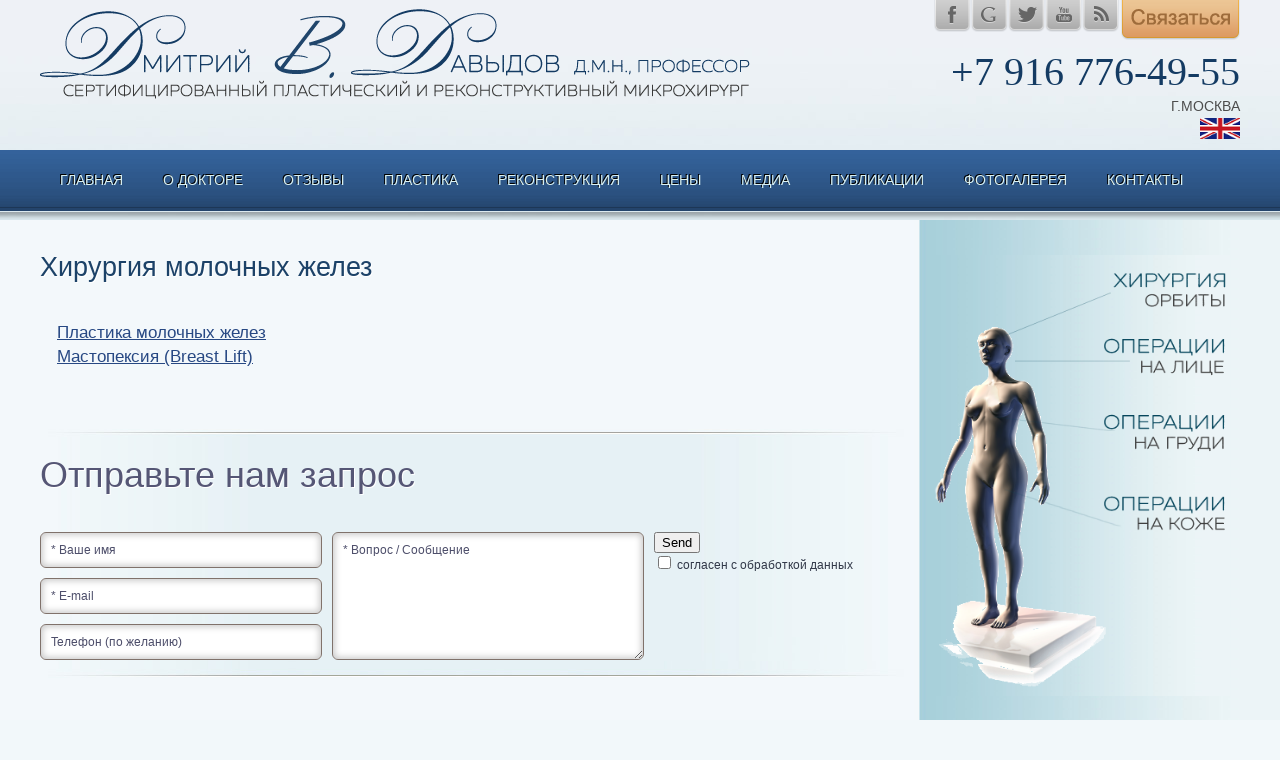

--- FILE ---
content_type: text/html; charset=windows-1251
request_url: http://doctordavydov.com/vidy-operaciya/xirurgiya-molochnyx-zhelez/
body_size: 4844
content:
<!DOCTYPE html PUBLIC "-//W3C//DTD XHTML 1.0 Transitional//EN" "http://www.w3.org/TR/xhtml1/DTD/xhtml1-transitional.dtd">
<html xmlns="http://www.w3.org/1999/xhtml" lang="en-US">
<head>
  <meta http-equiv="content-type" content="application/xhtml+xml; charset=windows-1251" />
  <title>Хирургия молочных желез / Доктор Дмитрий Давыдов</title>
  <meta name="description" content="Хирургия молочных желез" />
  <meta name="keywords" content="" />
  <link rel="stylesheet" type="text/css" media="all" href="/dn/style.css" />
  <link rel="stylesheet" type="text/css" media="all" href="/dn/superfish.css"/>
  <meta name="viewport" content="width=device-width, initial-scale=1, maximum-scale=1" />
  <script type="application/ld+json">{"@context":"http:\/\/schema.org","@type":"WebSite","url":"http:\/\/www.\/","name":"","potentialAction":{"@type":"SearchAction","target":"http:\/\/www.\/?s={search_term}","query-input":"required name=search_term"}}</script>
  <link rel="stylesheet" id="contact-form-7-css" href="/dn/styles.css-ver=ea75f451edb6b155c9de8e477f8b0a5d.css" type="text/css" media="all" />
  <link rel="stylesheet" id="pbag_photogallery-css" href="/dn/photos.css-ver=ea75f451edb6b155c9de8e477f8b0a5d.css" type="text/css" media="all" />
  <link rel="stylesheet" id="taxonomy-image-plugin-public-css" href="/dn/style.css-ver=ea75f451edb6b155c9de8e477f8b0a5d.css" type="text/css" media="screen" />
  <script type="text/javascript" src="/dn/jquery.min.js-ver=ea75f451edb6b155c9de8e477f8b0a5d.js"></script>
  <script type="text/javascript" src="/dn/jquery-ui.min.js-ver=ea75f451edb6b155c9de8e477f8b0a5d.js"></script>
  <script type="text/javascript" src="/dn/superfish.js"></script>
  <script type="text/javascript">
//$.noConflict();
jQuery(document).ready(function($) { 
    jQuery('ul.sf-menu').superfish({ 
        delay:       333,                            // one second delay on mouseout 
        animation:   {opacity:'show',height:'show'},  // fade-in and slide-down animation 
        speed:       'fast',                          // animation speed 
        autoArrows:  false,                           // generation of arrow mark-up 
        dropShadows: true                            // drop shadows 
    }); 
}); 
</script> 
<script type="text/javascript" src="/dn/jquery.cycle.all.js"></script>
<script language="javascript">
<!--
jQuery(document).ready(function ($){
  jQuery('.deploy-nav').click( function(){
	jQuery('#page').toggleClass('move');
  });
});
//-->
</script> 
</head>  
                          <body>
                            <div id="page">
                              <div class="master">
 <div id="header"> 
								<a class="deploy-nav" href="javascript:void(0);" style="display: block;"></a> 
								<a class="hide-nav header-icon-active" href="javascript:void(0);" style="display: none;"></a>
                                <a href="/about-doktore" class="dir_btn test"></a>
                                </div>
                                <div class="header clr">
                                  <div class="wrapper"><a  class="logo fl"><a href="/"><img src="/dn/logo.png" tppabs="logo.png" alt="Дмитрий Давыдов, пластический и реконструктивный хирург" /></a></a>                                    <div class="top-right fr">
                                      <div class="gtrans fl"> </div>
                                      <!-- .gtrans -->
                                      <div class="social fl"> 
									    <a href="https://www.facebook.com/dmitry.davydov.9" target="_blank" class="sm1">Facebook</a>
                                        <a href="https://plus.google.com/1/posts?utm_source" target="_blank" class="sm2">Google Plus</a>
										<a href="http://twitter.com/" target="_blank" class="sm3">Twitter</a>
										<a href="http://www.youtube.com/user/" target="_blank" class="sm4">Youtube</a>
                                        <a href="index-1.htm" class="sm5">RSS</a>
                                        <div class="clr"></div>
                                      </div>
                                      <a href="/mail1.php" id="various1" class="tab-ctc fl">Обратная связь</a>
                                      <div class="clr"></div>
                                      <span class="top-phone crismon">+7 916 776-49-55</span>Г.Москва<br/>
									  
									  <a href="/about-doktore"><img src="/content/image/flag1.png" width="40px"/></a>
									  </div>
                                    <!-- .top-right -->
                                    <div class="clr"></div>
                                  </div>
                                  <!-- .wrapper --> </div>
                                <!-- .header -->

                                 
							    <div class="navigation">
                                  <div class="wrapper">
                                    <div class="menu-main-navigation-container">
<ul id="menu-main-navigation" class="sf-menu">
       <li class="menu-item menu-item-type-custom menu-item-object-custom menu-item-has-children">
		 <a href="/">Главная</a>
		 
	   </li>
	          <li class="menu-item menu-item-type-custom menu-item-object-custom menu-item-has-children">
		 <a href="/o-doktore/">О докторе</a>
		 
	   </li>
	          <li class="menu-item menu-item-type-custom menu-item-object-custom menu-item-has-children">
		 <a href="/otzyvy/">Отзывы</a>
		 
	   </li>
	          <li class="menu-item menu-item-type-custom menu-item-object-custom menu-item-has-children">
		 <a href="/plastika/">Пластика</a>
<ul class="sub-menu">
       <li class="menu-item menu-item-type-custom menu-item-object-custom menu-item-has-children">
		 <a href="/vidy-operaciya/blefaroplastika/">Блефаропластика</a>	   
	   </li>
       <li class="menu-item menu-item-type-custom menu-item-object-custom menu-item-has-children">
		 <a href="/vidy-operaciya/feus-lift/">Фейс-лифт</a>	   
	   </li>
       <li class="menu-item menu-item-type-custom menu-item-object-custom menu-item-has-children">
		 <a href="/vidy-operaciya/liposakciya/">Липосакция</a>	   
	   </li>
       <li class="menu-item menu-item-type-custom menu-item-object-custom menu-item-has-children">
		 <a href="/vidy-operaciya/lipofilling/">Липофиллинг</a>	   
	   </li>
       <li class="menu-item menu-item-type-custom menu-item-object-custom menu-item-has-children">
		 <a href="/vidy-operaciya/rinoplastika/">Ринопластика</a>	   
	   </li>
       <li class="menu-item menu-item-type-custom menu-item-object-custom menu-item-has-children">
		 <a href="/vidy-operaciya/septoplastika/">Септопластика</a>	   
	   </li>
       <li class="menu-item menu-item-type-custom menu-item-object-custom menu-item-has-children">
		 <a href="/vidy-operaciya/otoplastika/">Отопластика</a>	   
	   </li>
       <li class="menu-item menu-item-type-custom menu-item-object-custom menu-item-has-children">
		 <a href="/vidy-operaciya/xirurgiya-molochnyx-zhelez/">Хирургия молочных желез</a>	   
	   </li>
</ul>
		 
	   </li>
	          <li class="menu-item menu-item-type-custom menu-item-object-custom menu-item-has-children">
		 <a href="/rekonstrukciya/">Реконструкция</a>
<ul class="sub-menu">
       <li class="menu-item menu-item-type-custom menu-item-object-custom menu-item-has-children">
		 <a href="/vidy-operaciya/dakriocistorinostomiya/">Дакриоцисториностомия</a>	   
	   </li>
       <li class="menu-item menu-item-type-custom menu-item-object-custom menu-item-has-children">
		 <a href="/vidy-operaciya/deformacii-orbity-i-sredneu-zony/">Деформации орбиты и средней зоны лица</a>	   
	   </li>
       <li class="menu-item menu-item-type-custom menu-item-object-custom menu-item-has-children">
		 <a href="/vidy-operaciya/perelom-nizhneu-stenki-orbity/">Перелом нижней стенки орбиты</a>	   
	   </li>
       <li class="menu-item menu-item-type-custom menu-item-object-custom menu-item-has-children">
		 <a href="/vidy-operaciya/uglublenie-borozdy-verxnego-veka/">Углубление борозды верхнего века</a>	   
	   </li>
       <li class="menu-item menu-item-type-custom menu-item-object-custom menu-item-has-children">
		 <a href="/vidy-operaciya/anoftalimicheskiu-sindrom/">Анофтальмический синдром</a>	   
	   </li>
       <li class="menu-item menu-item-type-custom menu-item-object-custom menu-item-has-children">
		 <a href="/vidy-operaciya/licevye-implantaty/">Лицевые имплантаты</a>	   
	   </li>
</ul>
		 
	   </li>
	          <li class="menu-item menu-item-type-custom menu-item-object-custom menu-item-has-children">
		 <a href="/price/">Цены</a>
		 
	   </li>
	          <li class="menu-item menu-item-type-custom menu-item-object-custom menu-item-has-children">
		 <a href="/media/">Медиа</a>
		 
	   </li>
	          <li class="menu-item menu-item-type-custom menu-item-object-custom menu-item-has-children">
		 <a href="/publikacii/">Публикации</a>
		 
	   </li>
	          <li class="menu-item menu-item-type-custom menu-item-object-custom menu-item-has-children">
		 <a href="/fotogalereya/">Фотогалерея</a>
		 
	   </li>
	          <li class="menu-item menu-item-type-custom menu-item-object-custom menu-item-has-children">
		 <a href="/kontakty/">Контакты</a>
		 
	   </li>
	   </ul>                                    </div>
                                  </div>
                                  <!-- .wrapper --> </div>
                                <!-- .navigation -->
							  
                              <div class="content clr">
                                <div class="bg">
                                  <div class="wrapper">
                                    <div class="main-text fl">
<h1 class="dopdimah1">Хирургия молочных желез</h1>									
  <br />
<div style="margin-left:17px">
	  <a href="/vidy-operaciya/xirurgiya-molochnyx-zhelez/plastika-molochnyx-zhelez/">Пластика молочных желез</a><br />
	  <a href="/vidy-operaciya/xirurgiya-molochnyx-zhelez/mastopeksiya/">Мастопексия (Вreast Lift)</a><br />
</div><br />
<div style="margin-left:17px">
</div>                                      <div class="clr"></div>
                                      <div class="clr"></div>
                                      <div class="content-form">
		
<script language="javascript">
<!--
function f_sbmfrm(){
  fldost=0;
   if (document.getElementById("agree").checked==true){

  if (($("#Phone2").val()=="")||($("#Phone2").val()=="Ваше имя")){
     alert("Заполните поле Ваше имя")
	 fldost=1;
  }
if (fldost==0){
  if (($("#email").val()=="")||($("#email").val()=="E-mail")){
     alert("Заполните поле E-mail")
	 fldost=1;
  }
 }
if (fldost==0){
  if (($("#Message").val()=="")||($("#Message").val()=="Сообщение")){
     alert("Заполните поле Сообщение")
	 fldost=1;
  }
 }
if (fldost==0) document.getElementById("frmss").submit()
}
}
//-->
</script>

                                        <h3>Отправьте нам запрос</h3>
                                        <div class="wpcf7" id="wpcf7-f1981-o1" dir="ltr">
                                          <div class="screen-reader-response"></div>
                                          <form id="frmss" method="post" class="wpcf7-form" novalidate="novalidate">
                                            <div class="sb-form">
                                              <div style="float: left;"> 
											  <span class="wpcf7-form-control-wrap name">
											    <input name="Phone2" id="Phone2" size="40" class="wpcf7-form-control wpcf7-text wpcf7-validates-as-required" aria-required="true" aria-invalid="false"
                                                    placeholder="* Ваше имя" type="text" /></span><br />
                                              <span class="wpcf7-form-control-wrap email">
											    <input name="email" id="email" size="40" class="wpcf7-form-control wpcf7-text wpcf7-email wpcf7-validates-as-required wpcf7-validates-as-email"
													 aria-required="true" aria-invalid="false" placeholder="* E-mail" type="email" /></span><br />
                                              <span class="wpcf7-form-control-wrap phone">
											    <input name="phone" id="phone" size="40" class="wpcf7-form-control wpcf7-text wpcf7-tel wpcf7-validates-as-tel" aria-invalid="false"
												 placeholder="Телефон (по желанию)" type="tel" /></span> </div>
                                              <div style="float: left;">
											    <span class="wpcf7-form-control-wrap message">
												  <textarea name="Message" id="Message" cols="40" rows="10" class="wpcf7-form-control wpcf7-textarea wpcf7-validates-as-required" aria-required="true" aria-invalid="false" placeholder="* Вопрос / Сообщение"></textarea></span>
                                              </div>
                                              <div style="float: left;"> 
											    <input value="Send" class="wpcf7-form-control wpcf7-submit" type="button" onclick="f_sbmfrm()" /><p></p>
<div class="agreement"><span class="wpcf7-form-control-wrap agree">
  <input name="agree" id="agree" value="1" class="wpcf7-form-control wpcf7-acceptance agreement-terms" aria-invalid="false" type="checkbox" /></span> согласен с обработкой данных<a href="/terms-of-use/"></a></div>
</div>
<div class="clr"></div>
</div>
<div class="wpcf7-response-output wpcf7-display-none"></div>
</form>
</div>
</div>
					

			</div><!-- .main-text -->
			
			<div class="sidebar fl">
<img src="/dn/right-davydov.png" alt="операции" title="операции" style="width: 297px; height: 441px;"

usemap="#Navigation" /><p><map id="Navigation" name="Navigation">
    <area shape="rect" coords="163,64,297,0" href="/rekonstrukciya/" alt="Хирургия глаза" />
        <area shape="rect" coords="163,80,297,130" href="/plastika/" alt="Операции на лице" />
             <area shape="rect" coords="163,144,297,200" href="/vidy-operaciya/xirurgiya-molochnyx-zhelez/" alt="Операции на груди" />
             <area shape="rect" coords="163,230,297,290" href="#4" alt="Операции на коже" />


   </map></p><br /><br /><a href="#"><img src="/dn/btn-sm.png" alt="" /></a><br /><br /><a

href="#"><img src="/dn/btn-vc.png" alt="" /></a></div><br /><div class="clr"></div>
		</div><!-- .wrapper -->
	</div><!-- .bg -->
</div><!-- .banner -->

<div class="footer clr">
	<div class="bg">
		<div class="wrapper">
			<div class="ft-nav">
<ul>
       <li><a href="/">Главная</a></li>
	          <li><a href="/o-doktore/">О докторе</a></li>
	          <li><a href="/otzyvy/">Отзывы</a></li>
	          <li><a href="/plastika/">Пластика</a></li>
	          <li><a href="/rekonstrukciya/">Реконструкция</a></li>
	          <li><a href="/price/">Цены</a></li>
	          <li><a href="/media/">Медиа</a></li>
	          <li><a href="/publikacii/">Публикации</a></li>
	          <li><a href="/fotogalereya/">Фотогалерея</a></li>
	          <li><a href="/kontakty/">Контакты</a></li>
	   </ul>                <div class="clr"></div>
			</div><!-- .ft-nav -->
			<div class="clr"></div>
			<div class="ft-bottom">
				<div class="fl">
					Давыдов Дмитрий Викторович, д.м.н., профессор <br />Сертифицированный пластический и реконструктивный микрохирург. <br />2014-2026 <br /><br />
				</div>
				<div class="fr">+7 916 776-49-55<br />
					г.Москва
				<br /><a href="/zpd/" target="_blank">Защита персональных данных</a></div>
				<div class="clr"></div>
			</div>
			
			<!-- Yandex.Metrika counter -->
<script type="text/javascript">
(function (d, w, c) {
    (w[c] = w[c] || []).push(function() {
        try {
            w.yaCounter26017974 = new Ya.Metrika({id:26017974,
                    webvisor:true,
                    clickmap:true,
                    trackLinks:true,
                    accurateTrackBounce:true});
        } catch(e) { }
    });

    var n = d.getElementsByTagName("script")[0],
        s = d.createElement("script"),
        f = function () { n.parentNode.insertBefore(s, n); };
    s.type = "text/javascript";
    s.async = true;
    s.src = (d.location.protocol == "https:" ? "https:" : "http:") + "//web.archive.org/web/20170822213955/http://mc.yandex.ru/metrika/watch.js";

    if (w.opera == "[object Opera]") {
        d.addEventListener("DOMContentLoaded", f, false);
    } else { f(); }
})(document, window, "yandex_metrika_callbacks");
</script>
<noscript><div><img src="//web.archive.org/web/20170822213955im_/http://mc.yandex.ru/watch/26017974" style="position:absolute; left:-9999px;" alt=""/></div></noscript>
<!-- /Yandex.Metrika counter -->


<!-- .ft-bottom -->	
			<div class="clr"></div>
		</div><!-- .wrapper -->
	</div><!-- .bg -->
</div><!-- .footer -->


<div id="footer">
        <a class="mail_btn" href="mailto:office@doctordavydov.com" enctype="text/plain">Email</a>
        <a class="call_btn" href="tel:+7 916 776-49-55">Call Our Office</a>
        <a class="text_btn" href="/fg/">Photos</a>
    </div>







</div>
<!-- #page -->
<script type="text/javascript" src="/dn/nkp.js-ver=ea75f451edb6b155c9de8e477f8b0a5d.js"></script>
<script type="text/javascript" src="/dn/jquery.form.min.js-ver=ea75f451edb6b155c9de8e477f8b0a5d-2014.06.20.js"></script>
<script type="text/javascript" src="/dn/scripts.js-ver=ea75f451edb6b155c9de8e477f8b0a5d.js"></script>
    <script type="text/javascript" src="/js/fancybox/jquery.mousewheel-3.0.6.pack.js"></script>
    <script type="text/javascript" src="/js/fancybox/jquery.fancybox.pack.js"></script>
    <link rel="stylesheet" type="text/css" href="/js/fancybox/jquery.fancybox.css" media="screen" />
    <script type="text/javascript">
		$(document).ready(function() {
			$("a[rel=group_im]").fancybox({
				'transitionIn'		: 'none',
				'transitionOut'		: 'none',
				'titlePosition' 	: 'over'
			});
            $("#various1").fancybox({
	    'type'              : 'iframe',
		'titlePosition'		: 'inside',
		'transitionIn'		: 'none',
		'transitionOut'		: 'none',
		'padding'           : 0,
		'width'             : 400,
		'height'            : 300
	       });	
	    });
    </script>
</body>
</html>

--- FILE ---
content_type: text/css
request_url: http://doctordavydov.com/dn/style.css
body_size: 4154
content:
@font-face {
    font-family: 'SnellRoundhandScriptItalic';
    src: url('/dn/snellroundhandscript.eot');
    src: url('/dn/snellroundhandscript.eot') format('embedded-opentype'),
         url('/dn/snellroundhandscript.woff') format('woff'),
         url('/dn/snellroundhandscript.ttf') format('truetype'),
         url('/dn/snellroundhandscript.svg#SnellRoundhandScriptItalic') format('svg');
}


.thumb-wrap {
    position: relative;
    padding-bottom: 40%;
    padding-top: 30px;
    height: 0;
    overflow: hidden;
    width: 90%;
	margin: 0 auto;
}

.thumb-wrap iframe {
  position: absolute;
  top: 0;
  left: 0;
  width: 100%;
  height: 100%;
}


@import url(/dn/css-family=Crimson+Text-400,700.css);
@import url(/dn/css-family=Lato.css);
body { margin: 0; padding: 0; background: url(/dn/bg.jpg) repeat-x #f2f8fa center top; color: #333a4a; font: 17px/24px 'Lato', sans-serif; }
body.sub { background: url(/dn/bg-sub.jpg) repeat-x #f2f8fa center top; }
a { color: #274883; text-decoration: underline; }
a:hover { color: #2e578a; text-decoration: none; }
/*h1, h4, h5 { color: #1c4268; font-size: 36px; font-family: "SnellRoundhandScriptItalic", Times New Roman, serif; font-weight: normal; }*/
h1, h4, h5 { color: #1c4268; font-size: 36px; font-family: "Lato", sans-serif; font-weight: 300; text-shadow: 1px 1px 0 #FFF; -webkit-font-smoothing: antialiased; }
h2 { color: #1c4268; font-size: 32px; font-family: 'Lato', sans-serif; font-weight: 400;text-transform: none; }
h3 { color: #1c4268; font-size: 28px; font-family: 'Lato', sans-serif; font-weight: 400;text-transform: none; }

h1 { margin-top: 0; font-size: 27px; }
.snell { font-family: "SnellRoundhandScriptItalic", Times New Roman, serif; }
.crismon { font-family: 'Crimson Text', serif; }
.lato { font-family: 'Lato', sans-serif; }
.clr { clear: both; }
.fl { float: left; }
.fr { float: right; }
.img-l { float: left; margin-right: 20px; }
.img-r { float: right; margin-left: 20px; }
img {border:none;}

img {
	
max-width: 100%;
height: auto;
	
}
.wrapper { margin: 0 auto; max-width: 1200px; }
.header { height: 150px; }
.logo {  }
.top-right { width: 306px; text-align: right; text-transform: uppercase; font-size: 14px; color: #4c4c4c; }
.gtrans { /*width: 146px; display: block; height: 25px; margin-right: 15px;*/ }
.social { background: url(/dn/social.png) no-repeat; width: 187px; height: 32px; text-align: left; text-indent: -9999px; }
.social a { float: left; }
.sm1 { display: block; width: 35px; height: 30px; margin-right: 3px; }
.sm2 { display: block; width: 35px; height: 30px; margin-right: 3px; }
.sm3 { display: block; width: 35px; height: 30px; margin-right: 3px; }
.sm4 { display: block; width: 35px; height: 30px; margin-right: 3px; }
.sm5 { display: block; width: 35px; height: 30px; }
.tab-ctc { display: block; width: 119px; height: 40px; text-indent: -9999px; background: url(/dn/btn-contact.png) no-repeat; text-align: left; }
.top-phone { font-size: 40px; display: block; margin: 20px 0 10px 0; -webkit-font-smoothing: antialiased; color: #143b63; }
.master { background: url(/dn/bg-header.jpg) no-repeat center top; }
.master-sub { background: url(/dn/bg-header-sub.jpg) no-repeat center top; }
.navigation { background: url(/dn/bg-nav.png) repeat-x; padding-top: 17px; height: 53px; position: relative; z-index: 500; }
.navigation ul { margin: 0; padding: 0; }
.navigation li { display: inline; float: left; margin: 0 20px; }
.navigation a { color: #daf1f2; font-size: 14px; text-transform: uppercase; -webkit-font-smoothing: antialiased; text-shadow: -1px -1px 0 #000; padding-bottom: 25px; }
.banner { height: 406px; position: relative; z-index: 3; top: -8px; }
.banner .wrapper { position: relative; }
.banner-sub { height: 235px; position: relative; z-index: 300; top: -8px; }
.banner-sub .wrapper { position: relative; background: url(/dn/bg-banner-sub.jpg) no-repeat center top; max-width: 1200px; height: 230px; }
.slideshow { height: 406px; overflow: hidden; }
.slide { display: block; height: 406px; width: 1200px; }
.slide1 { background: url(/dn/slide1.jpg) no-repeat; }
.slide1 .slide-btn { position: absolute; display: block; text-indent: -9999px; width: 480px; height: 100px; top: 150px; right: 50px; }
.slide2 { background: url(/dn/slide2.jpg) no-repeat; }
.slide2 .slide-btn { display: block; position: absolute; top: 216px; left: 60px; }
.slide3 { background: url(/dn/slide3.jpg) no-repeat; }
.slide4 { background: url(/dn/slide4.jpg) no-repeat; }
.slide4 .slide-btn { display: block; position: absolute; top: 250px; right: 60px; }
.slide5 { background: url(/dn/slide5.jpg) no-repeat; }
.slide6 { background: url(/dn/slide6.jpg) no-repeat; }
.slide7 { background: url(/dn/slide7.jpg) no-repeat; }
#slideshow-nav { position: absolute; z-index: 500; top: 360px; left: 540px; }
#slideshow-nav a { display: block; text-indent: -9999px; background: url(slideshow-nav.png) no-repeat -18px 0; width: 18px; height: 20px; float: left; margin: 0 5px; }
#slideshow-nav a.activeSlide { background-position: 0 0; }
.content { background: url(/dn/bg-content.jpg) repeat-y center top; padding: 35px 0; }
.main-text { width: 863px; margin-right: 30px; }
.content-form { background: url(/dn/bg-form.jpg) no-repeat; width: 864px; height: 249px; clear: both; margin: 30px 0 }
.content-form h3 { font: 36px 'Lato', sans-serif; font-weight: 300; color: #555675; text-shadow: 1px 1px 0 #FFF; padding-top: 25px; -webkit-font-smoothing: antialiased; }
.sidebar {  }
.sb-procedures { display: block; background: url(/dn/procedures.png) no-repeat; width: 301px; height: 248px; padding-top: 66px; margin-bottom: 15px; }
.proc1 { display: block; text-indent: -9999px; width: 301px; height: 62px; }
.proc2 { display: block; text-indent: -9999px; width: 301px; height: 62px; }
.proc3 { display: block; text-indent: -9999px; width: 301px; height: 61px; }
.proc4 { display: block; text-indent: -9999px; width: 301px; height: 62px; }
.btn-sm { display: block; text-indent: -9999px; background: url(/dn/btn-sm.png) no-repeat; width: 302px; height: 115px; margin-bottom: 15px; }
.btn-vc { display: block; text-indent: -9999px; background: url(/dn/btn-vc.png) no-repeat; width: 302px; height: 115px; margin-bottom: 15px; }
.btn-rs { display: block; text-indent: -9999px; background: url(/dn/btn-realself.png) no-repeat; width: 302px; height: 115px; margin-bottom: 15px; }
.btn-sm { display: block; text-indent: -9999px; background: url(/dn/btn-sm.png) no-repeat; width: 302px; height: 115px; margin-bottom: 15px; }
.bna { display: block; text-indent: -9999px; background: url(/dn/bg-photos.png) no-repeat; width: 302px; height: 195px; margin-bottom: 15px; }
.footer { background: url(/dn/bg-footer.jpg) repeat-x #abd2dc; height: 205px; font-size: 14px; }
.footer a { color: #555675; }
.ft-nav { padding: 35px 0 0 0; }
.ft-nav ul { margin: 0; padding: 0; }
.ft-nav li { margin: 0 20px 0 0; display: inline; float: left; }
.ft-nav li a { margin: 0; text-transform: uppercase; }
.ft-bottom { margin: 35px 0 0 0; }
/*  NKP STYLES */
.img-l { float: left; margin-right: 10px; }
.img-r { float: right; margin-left: 10px; }
.sb-form { width: 860px; clear: both; font-size: 12px; }
.sb-form h3 { margin-bottom: 25px; }
.sb-form p { margin: 0; padding: 0; }
.sb-form input[type="text"], .sb-form input[type="email"], .sb-form input[type="tel"] { background: #FFF; width: 270px; height: 34px; padding: 0 0 0 10px; color: #666; margin: 0 10px 10px 0; outline: none; font: 12px Arial, Helvetica, sans-serif; border: 1px solid #80726b; -webkit-border-radius: 6px; -moz-border-radius: 6px; border-radius: 6px; -webkit-box-shadow: inset 0 0 6px 2px #ccc; -moz-box-shadow: inset 0 0 6px 2px #ccc; box-shadow: inset 0 0 6px 2px #ccc; }
.sb-form textarea { background: #FFF; width: 300px; height: 116px; padding: 10px 0 0 10px; color: #666; margin: 0 10px 10px 0; font: 12px Arial, Helvetica, sans-serif; border: 1px solid #80726b; outline:none; -webkit-border-radius: 6px; -moz-border-radius: 6px; border-radius: 6px; -webkit-box-shadow: inset 0 0 6px 2px #ccc; -moz-box-shadow: inset 0 0 6px 2px #ccc; box-shadow: inset 0 0 6px 2px #ccc; }
.sb-form input[type="submit"] { border: none; cursor: pointer; display: block; clear: both; outline: none; }
.sb-form input.wpcf7-captchar { width: 135px!important; }
.accordion h3 { font-family: 'Lato', sans-serif; font-size: 18px; font-weight: bold; margin: 0 0 8px 0; cursor: pointer; outline: none; background: url(/dn/expand-collapse.png) no-repeat 0 5px; padding-left: 18px;  }
.accordion h3.ui-state-active { background-position: 0 -38px; }

.sb-form ::-webkit-input-placeholder { color: #4e4f6b; } :-moz-placeholder { color: #4e4f6b; } :-ms-input-placeholder { color: #4e4f6b; }
.sb-form input[type="submit"] { width: 158px; height: 42px; background: url(/dn/btn-submit.png); border: none; outline: none; text-indent: -9999px; cursor: pointer; display: block; clear: both; }
html .sb-form input[type="submit"] {font-size:0;display:block;line-height:0}
*+html .sb-form input[type="submit"] {font-size:0;display:block;line-height:0}

.sb-form input.wpcf7-not-valid,
.sb-form textarea.wpcf7-not-valid,
.main-form input.wpcf7-not-valid,
.main-form textarea.wpcf7-not-valid {
	background: #FFDCD6!important;
}
.sb-form .wpcf7-not-valid-tip,
.main-form .wpcf7-not-valid-tip {
	display: none;
}
.sb-form .agreement-terms .wpcf7-not-valid, .main-form .agreement-terms .wpcf7-not-valid{color:red;}

.main-form{width:580px; margin: 0 auto;}
.main-form p { display: block; float: left; margin: 0; padding: 0; }
.main-form br { display: none; }
.main-form input[type="text"], .main-form input[type="email"], .main-form input[type="tel"] { border: 1px solid #aaa; width: 260px; height: 22px; display: block; margin-bottom: 10px; }
.main-form textarea { width: 539px; border: 1px solid #aaa; margin-bottom: 7px; }
.main-form .md { margin-right: 15px; }
.main-form select { display: block; }
.main-form input[type="submit"] { margin: 0 20px 0 0; width: 100px; height: 26px; background: #999; border: 1px solid #666; color: #FFF; font-weight: bold; text-transform: uppercase; cursor: pointer; outline: none; }
.main-form input[type="submit"][disabled] { margin: 0 20px 0 0; width: 100px; height: 26px; background: #adadad; border: 1px solid #666; color: #FFF; font-weight: bold; text-transform: uppercase; cursor: pointer; outline: none; }
.main-form span.address input { width: 539px!important; }
.main-form span.age input { width: 120px!important; }
.main-form span.city input { width: 290px!important; }
.main-form span.state input { width: 80px!important; }
.main-form span.zip input { width: 130px!important; }
.main-form span.procedures input { width: 539px!important; }
.main-form span.gender select { width: 132px!important; }
.main-form span.timeframe select { width: 258px!important; }
.main-form input.wpcf7-captchar { width: 100px!important; }
.main-form .wpcf7-list-item { display: block; font-size: 12px; }
.wpcf7-validation-errors, .not-valid-tip, .wpcf7-not-valid-tip-no-ajax { font-size: 10px; color: maroon; }
.wpcf7-mail-sent-ok { font-size: 10px; color: green; width: 230px; margin: 5px auto 0 auto; }
.wpcf7-form .invalid { clear: left; position: absolute; }
.wpcf7-validation-errors { color: blue; display: none !important; }
.wpcf7-not-valid-tip { position: absolute; clear: left; z-index: 100; background: rgba(255,255,255,0.5); border: 1px solid #fff; font-size: 10pt; padding: 6px; color: black; margin: -25px 0 0 30px; }
.pagination-wrapper a, .pagination-wrapper span { margin: 0 10px 0 0; } 
/* VC */
#vc-form { font: 12px Arial, Helvetica, sans-serif; width: 720px; border: 1px solid #DDD; overflow: hidden; }
#vc-form h4 { font-size: 14px; }
#vc-form h3 { float: left; width: 238px; text-align: center; padding: 14px 0; background-color: #CCC; color: #777; text-shadow: 1px 1px 1px #EEE; margin: 0 0 0 2px; font: 12px Arial, Helvetica, sans-serif; }
#vc-form h3 a { color: #777; text-decoration: none; }
#vc-form h3.active { background-color: #274883; color: #FFF; text-shadow: 1px 1px 1px #333; }
#vc-form h3.active a { color: #FFF; }
#vc-form h3.first { margin-left: 0; }
.step { padding: 30px; }
.step br { display: none; }
.step input[type="text"], .step input[type="email"], .step input[type="tel"] { width: 302px; height: 26px; background: #FFF; border: 1px solid #DDD; margin: 5px 0 15px 0; display: block; padding-left: 8px; }
.step textarea { width: 652px; height: 50px; background: #FFF; border: 1px solid #DDD; margin: 5px 0 15px 0; padding-left: 8px; }
.vc-nav-button { margin: 0; width: 100px; height: 26px; background: #999; border: 1px solid #666; color: #FFF; font-weight: bold; text-transform: uppercase; cursor: pointer; }
.step input.nkp-submit { margin: 25px auto 0 auto; text-align: center; width: 170px; height: 26px; background: #417176; border: 1px solid #666; color: #FFF; font-weight: bold; text-transform: uppercase; cursor: pointer; }
.step .add_file { background: url(/dn/add-file.png) no-repeat; padding-left: 14px; }
.step .error { color: maroon; font-size: 11px; }
/* VC */
.alignright {float:right; margin: 0 0 5px 10px;}
.blog .attachment-thumbnail {float: left; margin: 0 8px 4px 0;}
.blog .attachment-full {float: right; margin: 0 0 4px 8px; max-width: 300px; height: auto;}
#page{
	overflow: hidden;
	width: 100%;
	position: relative;
}
.img-alignleft{
	float:left;
	margin: 0 7px 5px 0;
}
#footer, #header{
	display: none;
}

li {
  line-height: 1.9;
  padding-top: 10px;
  margin-left: -15px;
}




/*==========  Desktop First Method  ==========*/

/* Large Devices, Wide Screens */
@media only screen and (max-width : 1199px) {
	.wrapper{
		max-width: 970px;
	}
	.logo img{
		width: 500px;
	}
	.top-phone{
		font-size: 28px;
		margin: 10px 0;
	}
	.navigation li{
		margin: 0 9px;
	}
	.header{
		height: auto;
		padding-bottom: 10px;
	}
	.sidebar{display: none;}
	.main-text{
		width: auto;
		margin: 0;
		float: none;
	}
	.content{
		background: #f3f8fb;
	}
	#slideshow-nav{
		left: 50%;
		margin-left: -55px;
	}
}

/* Medium Devices, Desktops */
@media only screen and (max-width : 991px) {
	.wrapper{
		max-width: 760px;
	}
	.logo img{
		width: 400px;
	}
	.navigation li{
		margin: 0 4px;
	}
	.navigation a{
		font-size: 12px;
	}
	.sf-menu ul li a{
		font-size: 12px !important;
	}
	.content-form{
		width: auto;
		height: auto;
		background: none;
	}
	.sb-form{
		width: auto;
	}
	.top-phone{
		font-size: 22px;
	}
}

/* Small Devices, Tablets */
@media only screen and (max-width : 767px) {
	/*Header*/

	#header {
		position:fixed; z-index:113;
		width:100%;
		height:63px;
		background:url('/dn/bg-nav.png') repeat-x 50% 0 / cover;
		font-size:20px;
		top: 0;
		left: 0;
		display: block;
	}

	.deploy-nav{
		background:url('/dn/nav_btn.png') no-repeat 50% 0 / cover;
		float:left;
		margin-top:12px;
		margin-left:12px;
		width:103px;
		height:39px;
	}

	.hide-nav{
		background:url('/dn/nav_btn.png') no-repeat 50% 0 / cover;
		float:left;
		margin-top:12px;
		margin-left:12px;
		width:103px;
		height:39px;
		display:none;
	}

	.dir_btn{
		background:url('/dn/dir_btn.png') no-repeat 50% 0 / cover;
		width:135px;
		height:39px;
		float:right;
		margin:12px 12px 0 0;
	}
	/*Footer*/

	#footer {
		position:fixed; z-index:113;
		bottom:0; 
		width:100%;
		height:92px;
		background:url('/dn/bg-nav.png') repeat-x 50% 0 / cover;
		padding:0;
		text-indent:-9999px;
		left: 0;
		display: block;
	}

	.mail_btn{
		position:absolute;
		display:block;
		background:url('/dn/mail_btn.png') no-repeat 50% 0 / cover;
		width:69px;
		height:69px;
		top:12px;
		left:12px;
		text-indent:-9999px;
	}

	.call_btn{
		display:block;
		background:url('/dn/call_btn.png') no-repeat 50% 0 / cover;
		width:146px;
		height:69px;
		margin:12px auto;
		text-indent:-9999px;
	}

	.text_btn{
		position:absolute;
		display:block;
		background:url('/dn/text_btn.png') no-repeat 50% 0 / cover;
		width:69px;
		height:69px;
		top:12px;
		right:12px;
	}
	.footer, .top-right{
		display: none;
	}
	#page{
		padding-top: 63px;
		padding-bottom: 92px;
	}
	.header{
		text-align: center;
	}
	.logo{
		float: none;
		padding-left: 10px;
		padding-right: 10px;
		display: block;
	}
	.logo img{
		max-width: 100%;
	}
	body{
		min-width: 320px;
	}
	.navigation{
		z-index: 12;
		position: fixed;
		top:0px;
		height: 100%;
		overflow-y: auto;
		left:-250px;
		width: 250px;
		padding-top: 0;
		background: #272727;
	}
	#menu-main-navigation>li{
		margin: 0;
		display: block;
		float: none;
	}
	#menu-main-navigation>li>a{
		padding: 10px;
		display: block;
		text-decoration: none;
		color: #808080;
		font-size: 14px;
		text-transform: uppercase; 
		text-shadow: none;
		line-height: 14px;
		background: url(/dn/nav_bg.png) 0 0 repeat-x ;
	}
	.sf-menu ul{
		display: block !important;
		position: static !important;
		width: auto !important;
		visibility: visible !important;
	}
	.navigation li{float: none!important;display: block;}
	.navigation .sf-menu ul li a{
		line-height: 16px;
		background: url(/dn/nav_bg.png) 0 0 repeat-x !important;
		display: block;
		padding: 10px 10px 10px 40px !important;
		font-size: 12px !important;
		position: relative;
		color: #b7b7b7 !important;
	}
	.navigation .sf-menu ul li a:after{
		content: '';
		width: 15px;
		height: 16px;
		position: absolute;
		left: 13px;
		top: 9px;
		background: url(/dn/subnav_32.png) 0 0 / 100% no-repeat ;
	}
	#page.move{
		left: 250px;
	}
	#page.move .navigation{
		left: 0;
	}
	#page.move #header, #page.move #footer{
		left: 250px;
	}
	.banner{
		display: none;
	}
	.main-text{
		padding: 10px;
	}

}

/* Extra Small Devices, Phones */
@media only screen and (max-width : 480px) {
	.img-alignleft{
		float: none;
		display: block;
		margin: 0 auto 10px; 
	}
	.content{
		padding: 0;
	}
	.sb-form textarea,
	.sb-form input[type="text"], .sb-form input[type="email"], .sb-form input[type="tel"]{
		width: 100%;
		margin-right: 0;
		box-sizing: border-box;
	}
	.sb-form>div{
		float: none !important;
	}
}


--- FILE ---
content_type: text/css
request_url: http://doctordavydov.com/dn/superfish.css
body_size: 621
content:

/*** ESSENTIAL STYLES ***/
.sf-menu, .sf-menu * {
	margin:			0;
	padding:		0;
	list-style:		none;
}
.sf-menu {
	
}
.sf-menu ul {
	width:				225px;
	position:		absolute;
	top:			-999em;
	background: #FFF;
}
.sf-menu ul li {
	width:			100%;
	text-indent: 0;
	text-align: left;
	padding: 0;
	border: none;
}

.sf-menu ul li ul{
	width:			200px;
}

.sf-menu li:hover {
	visibility:		inherit; /* fixes IE7 'sticky bug' */
}
.sf-menu li {
	float:			left;
	position:		relative;
	height: auto;
}
.sf-menu li li { 
	background-image: none!important;
	margin: 0!important;
}
.sf-menu a {
	display:		block;
	position:		relative;
	text-decoration: none;
	
}

.sf-menu a, .sf-menu a:visited  { /* visited pseudo selector so IE6 applies text colour*/
	
}

.sf-menu ul li a{
background: #264872;
text-decoration: none!important;
font-size: 14px!important;
border-radius: 0!important;
width: auto!important;
padding: 10px 2px 10px 8px;
}

.sf-menu ul li:hover { 
border: none;


}

.sf-menu ul li a:hover{
background: #2f5889 !important;
border-radius: 0!important;
}

.sf-menu li:hover ul,
.sf-menu li.sfHover ul {
	left:			0px;
	top:			45px; /* match top ul list item height */
	z-index:		9999;
}
ul.sf-menu li:hover li ul,
ul.sf-menu li.sfHover li ul {
	top:			-999em;
}
ul.sf-menu li li:hover ul,
ul.sf-menu li li.sfHover ul {
	left:			100%; /* match ul width */
	top:			0;
}
ul.sf-menu li li:hover li ul,
ul.sf-menu li li.sfHover li ul {
	top:			-999em;
}
ul.sf-menu li li li:hover ul,
ul.sf-menu li li li.sfHover ul {
	left:			100%; /* match ul width */
	top:			0;
}

--- FILE ---
content_type: application/javascript
request_url: http://doctordavydov.com/dn/nkp.js-ver=ea75f451edb6b155c9de8e477f8b0a5d.js
body_size: 284
content:
/**
 * NKP Global JavaScript
 */


/* Append Privacy Policy to all sites */
var host = location.hostname;
jQuery('a[href^="/sitemap"]').after(" <span class='pipeprivacy'>|</span> <a href='/privacy-policy/?ref=" + host + "' class='nkpprivacy' target='_blank'>Privacy Policy</a>");
jQuery('a[href^="/mapa-del-sitio"]').after(" <span class='pipeprivacy'>|</span> <a href='/privacy-policy/?ref=" + host + "' class='nkpprivacy' target='_blank'>PolГ­tica de Privacidad</a>");
